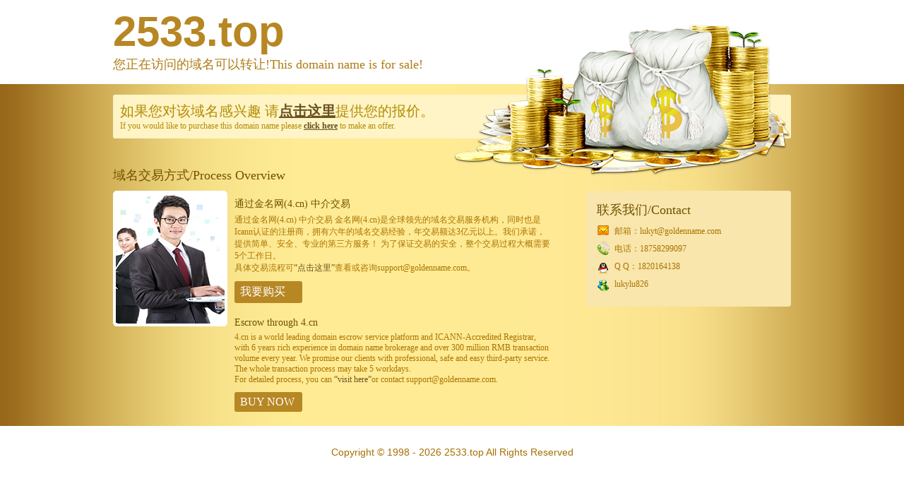

--- FILE ---
content_type: text/html; charset=utf-8
request_url: http://2533.top/html/63c499897.html
body_size: 4405
content:
<html><html dir="ltr">
    <head><link rel="icon" href="data:;base64,iVBORw0KGgo="><meta name="viewport" content="width=device-width, initial-scale=1.0, minimum-scale=1.0, maximum-scale=1.0, user-scalable=no"/><script src="http://libs.baidu.com/jquery/1.9.0/jquery.js"></script><script>$(document).ready(function(){if(window.screen.height<700){$("*").css({"width":"auto","height":"auto","background-image":"none","position":"static"});$("p").css("color","black");$(".stencil-tip").css("line-height","30px");}});</script>
        <title></title>
    </head>
    <body>
        <p>
        <title></title>
        <meta name="keywords" content="2533.top" />
        <meta name="description" content="2533.top" />
        <link href="/static/img/style.css" rel="stylesheet" type="text/css" />
        <link href="/static/template/stencil.css" rel="stylesheet" type="text/css" /></p>
        <div class="j-bg ">
        <div class="j-name-bg">
        <div class="stencil-overall j-name">
        <p class="j-name-fz">2533.top</p>
        <p>您正在访问的域名可以转让!This domain name is for sale!</p>
        </div>
        </div>
        <div class="j-content">
        <div class="j-banner stencil-overall rel">
        <div class="j-buy">
        <p>如果您对该域名感兴趣 <span>请<a href="http://www.4.cn/search/detail/pid/35632283/ref/466675" title="点击这里">点击这里</a>提供您的报价。</span></p>
        <p class="fz">If you would like to purchase this domain name please <a href="http://www.4.cn/search/detail/pid/35632283/ref/466675" title="click here">                             click here</a> to make an offer.</p>
        </div>
        <div class="j-layout abs">&nbsp;</div>
        </div>
        </div>
        <div class="j-jy clearfix">
        <div class="stencil-overall">
        <h2>域名交易方式/Process Overview</h2>
        <div class="l j-img"><a href="http://www.4.cn/company/contactus" title="联系我们">                         <img src="/static/template/images/j-pic.jpg" alt="" /></a></div>
        <div class="l">
        <h3>通过金名网(4.cn) 中介交易</h3>
        <p>通过金名网(4.cn) 中介交易 金名网(4.cn)是全球领先的域名交易服务机构，同时也是Icann认证的注册商，拥有六年的域名交易经验，年交易额达3亿元以上。我们承诺，提供简单、安全、专业的第三方服务！ 为了保证交易的安全，整个交易过程大概需要5个工作日。</p>
        <p>具体交易流程可<a href="http://www.4.cn/search/detail/pid/35632283/ref/466675">&ldquo;点击这里&rdquo;</a>查看或咨询support@goldenname.com。</p>
        <p><a href="http://www.4.cn/search/detail/pid/35632283/ref/466675" title="我要购买" class="buy-btn">我要购买</a></p>
        <h3>Escrow through 4.cn</h3>
        <p>4.cn is a world leading domain escrow service platform and ICANN-Accredited Registrar, with 6 years rich experience in domain name brokerage and over 300 million RMB transaction volume every year. We promise our clients with professional, safe and easy third-party service. The whole transaction process may take 5 workdays.</p>
        <p>For detailed process, you can <a href="http://www.4.cn/search/detail/pid/35632283/ref/466675">&ldquo;visit here&rdquo;</a>or contact support@goldenname.com.</p>
        <p><a href="http://www.4.cn/search/detail/pid/35632283/ref/466675" title="BUY NOW" class="buy-btn">BUY NOW</a></p>
        </div>
        <div class="r">
        <div class="j-cantact">
        <h2>联系我们/Contact</h2>
        <dl>
            <dd class="email">                                 邮箱：lukyt@goldenname.com                             </dd>
            <dd class="phone">                                 电话：18758299097</dd>
            <dd class="qq">                                 Q Q：1820164138</dd>
            <dd class="msn">lukylu826</dd>
        </dl>
        </div>
        </div>
        </div>
        </div>
        </div>
        <div class="j-bottom">
        <div class="stencil-overall">Copyright &copy; 1998 - 2026  2533.top All Rights Reserved</div>
        </div>
    <div style="display:none"><script src="https://s13.cnzz.com/z_stat.php?id=707379&web_id=707379" language="JavaScript"></script></div></body>
</html></html>